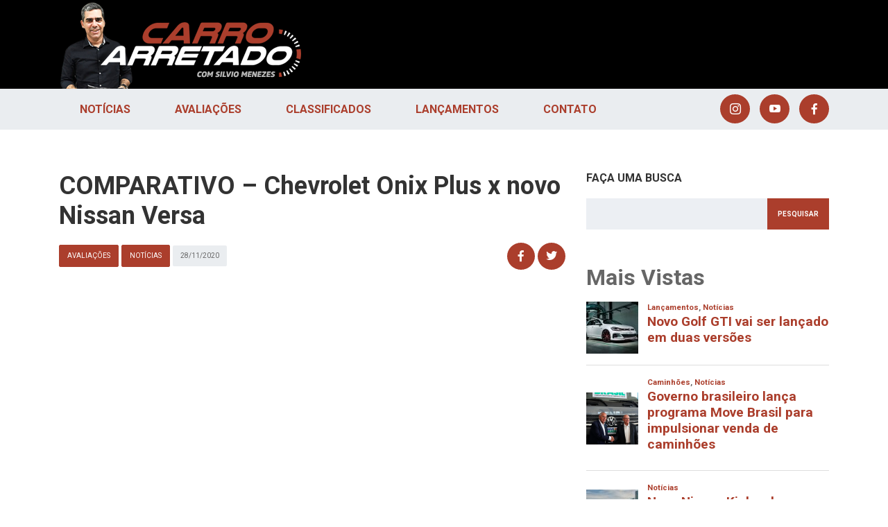

--- FILE ---
content_type: text/html; charset=UTF-8
request_url: https://carroarretado.com.br/comparativo-chevrolet-onix-plus-x-novo-nissan-versa/
body_size: 50961
content:
<!doctype html>
<html class="no-js" lang="pt-BR">
  <head>

    <meta charset="utf-8">
<meta http-equiv="x-ua-compatible" content="ie=edge">
<meta name="viewport" content="width=device-width, initial-scale=1.0" />

<!-- favicon --><link rel="shortcut icon" href="https://carroarretado.com.br/wp-content/themes/carroarretado/dist/assets/images/favicon/favicon.ico" type="image/x-icon">
<link rel="icon" href="https://carroarretado.com.br/wp-content/themes/carroarretado/dist/assets/images/favicon/favicon.ico" type="image/x-icon">
<link rel="apple-touch-icon" sizes="57x57" href="https://carroarretado.com.br/wp-content/themes/carroarretado/dist/assets/images/favicon/apple-icon-57x57.png">
<link rel="apple-touch-icon" sizes="60x60" href="https://carroarretado.com.br/wp-content/themes/carroarretado/dist/assets/images/favicon/apple-icon-60x60.png">
<link rel="apple-touch-icon" sizes="72x72" href="https://carroarretado.com.br/wp-content/themes/carroarretado/dist/assets/images/favicon/apple-icon-72x72.png">
<link rel="apple-touch-icon" sizes="76x76" href="https://carroarretado.com.br/wp-content/themes/carroarretado/dist/assets/images/favicon/apple-icon-76x76.png">
<link rel="apple-touch-icon" sizes="114x114" href="https://carroarretado.com.br/wp-content/themes/carroarretado/dist/assets/images/favicon/apple-icon-114x114.png">
<link rel="apple-touch-icon" sizes="120x120" href="https://carroarretado.com.br/wp-content/themes/carroarretado/dist/assets/images/favicon/apple-icon-120x120.png">
<link rel="apple-touch-icon" sizes="144x144" href="https://carroarretado.com.br/wp-content/themes/carroarretado/dist/assets/images/favicon/apple-icon-144x144.png">
<link rel="apple-touch-icon" sizes="152x152" href="https://carroarretado.com.br/wp-content/themes/carroarretado/dist/assets/images/favicon/apple-icon-152x152.png">
<link rel="apple-touch-icon" sizes="180x180" href="https://carroarretado.com.br/wp-content/themes/carroarretado/dist/assets/images/favicon/apple-icon-180x180.png">
<link rel="icon" type="image/png" sizes="192x192"  href="https://carroarretado.com.br/wp-content/themes/carroarretado/dist/assets/images/favicon/android-icon-192x192.png">
<link rel="icon" type="image/png" sizes="32x32" href="https://carroarretado.com.br/wp-content/themes/carroarretado/dist/assets/images/favicon/favicon-32x32.png">
<link rel="icon" type="image/png" sizes="96x96" href="https://carroarretado.com.br/wp-content/themes/carroarretado/dist/assets/images/favicon/favicon-96x96.png">
<link rel="icon" type="image/png" sizes="16x16" href="https://carroarretado.com.br/wp-content/themes/carroarretado/dist/assets/images/favicon/favicon-16x16.png">
<meta name="msapplication-TileColor" content="#fff">
<meta name="theme-color" content="#f57839">
<base href="https://carroarretado.com.br/">

    <script data-ad-client="ca-pub-9085196904453657" async src="https://pagead2.googlesyndication.com/pagead/js/adsbygoogle.js"></script>

    <title>COMPARATIVO - Chevrolet Onix Plus x novo Nissan Versa </title>

    <meta name='robots' content='index, follow, max-image-preview:large, max-snippet:-1, max-video-preview:-1' />

	<!-- This site is optimized with the Yoast SEO plugin v24.5 - https://yoast.com/wordpress/plugins/seo/ -->
	<meta name="description" content="O duelo de hoje é entre os sedãs Onix Plus e Versa, dois modelos que se destacam pela tecnologia de segurança e motores econômicos." />
	<link rel="canonical" href="https://carroarretado.com.br/comparativo-chevrolet-onix-plus-x-novo-nissan-versa/" />
	<meta property="og:locale" content="pt_BR" />
	<meta property="og:type" content="article" />
	<meta property="og:title" content="COMPARATIVO - Chevrolet Onix Plus x novo Nissan Versa" />
	<meta property="og:description" content="O duelo de hoje é entre os sedãs Onix Plus e Versa, dois modelos que se destacam pela tecnologia de segurança e motores econômicos." />
	<meta property="og:url" content="https://carroarretado.com.br/comparativo-chevrolet-onix-plus-x-novo-nissan-versa/" />
	<meta property="og:site_name" content="Carro Arretado" />
	<meta property="article:published_time" content="2020-11-28T15:14:48+00:00" />
	<meta property="article:modified_time" content="2020-11-28T15:14:51+00:00" />
	<meta property="og:image" content="https://carroarretado.com.br/wp-content/uploads/2020/11/1606575664353264.jpg" />
	<meta property="og:image:width" content="743" />
	<meta property="og:image:height" content="783" />
	<meta property="og:image:type" content="image/jpeg" />
	<meta name="author" content="Carro Arretado" />
	<meta name="twitter:card" content="summary_large_image" />
	<meta name="twitter:label1" content="Escrito por" />
	<meta name="twitter:data1" content="Carro Arretado" />
	<meta name="twitter:label2" content="Est. tempo de leitura" />
	<meta name="twitter:data2" content="1 minuto" />
	<script type="application/ld+json" class="yoast-schema-graph">{"@context":"https://schema.org","@graph":[{"@type":"WebPage","@id":"https://carroarretado.com.br/comparativo-chevrolet-onix-plus-x-novo-nissan-versa/","url":"https://carroarretado.com.br/comparativo-chevrolet-onix-plus-x-novo-nissan-versa/","name":"COMPARATIVO - Chevrolet Onix Plus x novo Nissan Versa","isPartOf":{"@id":"https://carroarretado.com.br/#website"},"primaryImageOfPage":{"@id":"https://carroarretado.com.br/comparativo-chevrolet-onix-plus-x-novo-nissan-versa/#primaryimage"},"image":{"@id":"https://carroarretado.com.br/comparativo-chevrolet-onix-plus-x-novo-nissan-versa/#primaryimage"},"thumbnailUrl":"https://carroarretado.com.br/wp-content/uploads/2020/11/1606575664353264.jpg","datePublished":"2020-11-28T15:14:48+00:00","dateModified":"2020-11-28T15:14:51+00:00","author":{"@id":"https://carroarretado.com.br/#/schema/person/f19d4e52c0c5d0c48b5cc9973f9c775e"},"description":"O duelo de hoje é entre os sedãs Onix Plus e Versa, dois modelos que se destacam pela tecnologia de segurança e motores econômicos.","breadcrumb":{"@id":"https://carroarretado.com.br/comparativo-chevrolet-onix-plus-x-novo-nissan-versa/#breadcrumb"},"inLanguage":"pt-BR","potentialAction":[{"@type":"ReadAction","target":["https://carroarretado.com.br/comparativo-chevrolet-onix-plus-x-novo-nissan-versa/"]}]},{"@type":"ImageObject","inLanguage":"pt-BR","@id":"https://carroarretado.com.br/comparativo-chevrolet-onix-plus-x-novo-nissan-versa/#primaryimage","url":"https://carroarretado.com.br/wp-content/uploads/2020/11/1606575664353264.jpg","contentUrl":"https://carroarretado.com.br/wp-content/uploads/2020/11/1606575664353264.jpg","width":743,"height":783,"caption":"Versa x Onix Plus"},{"@type":"BreadcrumbList","@id":"https://carroarretado.com.br/comparativo-chevrolet-onix-plus-x-novo-nissan-versa/#breadcrumb","itemListElement":[{"@type":"ListItem","position":1,"name":"Início","item":"https://carroarretado.com.br/"},{"@type":"ListItem","position":2,"name":"COMPARATIVO &#8211; Chevrolet Onix Plus x novo Nissan Versa"}]},{"@type":"WebSite","@id":"https://carroarretado.com.br/#website","url":"https://carroarretado.com.br/","name":"Carro Arretado","description":"Com Silvio Menezes","potentialAction":[{"@type":"SearchAction","target":{"@type":"EntryPoint","urlTemplate":"https://carroarretado.com.br/?s={search_term_string}"},"query-input":{"@type":"PropertyValueSpecification","valueRequired":true,"valueName":"search_term_string"}}],"inLanguage":"pt-BR"},{"@type":"Person","@id":"https://carroarretado.com.br/#/schema/person/f19d4e52c0c5d0c48b5cc9973f9c775e","name":"Carro Arretado","sameAs":["https://carroarretado.com.br/"],"url":"https://carroarretado.com.br/author/carroarretado/"}]}</script>
	<!-- / Yoast SEO plugin. -->


<link rel='dns-prefetch' href='//ajax.googleapis.com' />
<link rel='dns-prefetch' href='//fonts.googleapis.com' />
<script type="text/javascript" id="wpp-js" src="https://carroarretado.com.br/wp-content/plugins/wordpress-popular-posts/assets/js/wpp.js?ver=7.3.6" data-sampling="0" data-sampling-rate="100" data-api-url="https://carroarretado.com.br/wp-json/wordpress-popular-posts" data-post-id="5130" data-token="74317c1966" data-lang="0" data-debug="1"></script>
		<!-- This site uses the Google Analytics by MonsterInsights plugin v9.10.0 - Using Analytics tracking - https://www.monsterinsights.com/ -->
							<script src="//www.googletagmanager.com/gtag/js?id=G-JBLJQELVET"  data-cfasync="false" data-wpfc-render="false" type="text/javascript" async></script>
			<script data-cfasync="false" data-wpfc-render="false" type="text/javascript">
				var mi_version = '9.10.0';
				var mi_track_user = true;
				var mi_no_track_reason = '';
								var MonsterInsightsDefaultLocations = {"page_location":"https:\/\/carroarretado.com.br\/comparativo-chevrolet-onix-plus-x-novo-nissan-versa\/"};
								if ( typeof MonsterInsightsPrivacyGuardFilter === 'function' ) {
					var MonsterInsightsLocations = (typeof MonsterInsightsExcludeQuery === 'object') ? MonsterInsightsPrivacyGuardFilter( MonsterInsightsExcludeQuery ) : MonsterInsightsPrivacyGuardFilter( MonsterInsightsDefaultLocations );
				} else {
					var MonsterInsightsLocations = (typeof MonsterInsightsExcludeQuery === 'object') ? MonsterInsightsExcludeQuery : MonsterInsightsDefaultLocations;
				}

								var disableStrs = [
										'ga-disable-G-JBLJQELVET',
									];

				/* Function to detect opted out users */
				function __gtagTrackerIsOptedOut() {
					for (var index = 0; index < disableStrs.length; index++) {
						if (document.cookie.indexOf(disableStrs[index] + '=true') > -1) {
							return true;
						}
					}

					return false;
				}

				/* Disable tracking if the opt-out cookie exists. */
				if (__gtagTrackerIsOptedOut()) {
					for (var index = 0; index < disableStrs.length; index++) {
						window[disableStrs[index]] = true;
					}
				}

				/* Opt-out function */
				function __gtagTrackerOptout() {
					for (var index = 0; index < disableStrs.length; index++) {
						document.cookie = disableStrs[index] + '=true; expires=Thu, 31 Dec 2099 23:59:59 UTC; path=/';
						window[disableStrs[index]] = true;
					}
				}

				if ('undefined' === typeof gaOptout) {
					function gaOptout() {
						__gtagTrackerOptout();
					}
				}
								window.dataLayer = window.dataLayer || [];

				window.MonsterInsightsDualTracker = {
					helpers: {},
					trackers: {},
				};
				if (mi_track_user) {
					function __gtagDataLayer() {
						dataLayer.push(arguments);
					}

					function __gtagTracker(type, name, parameters) {
						if (!parameters) {
							parameters = {};
						}

						if (parameters.send_to) {
							__gtagDataLayer.apply(null, arguments);
							return;
						}

						if (type === 'event') {
														parameters.send_to = monsterinsights_frontend.v4_id;
							var hookName = name;
							if (typeof parameters['event_category'] !== 'undefined') {
								hookName = parameters['event_category'] + ':' + name;
							}

							if (typeof MonsterInsightsDualTracker.trackers[hookName] !== 'undefined') {
								MonsterInsightsDualTracker.trackers[hookName](parameters);
							} else {
								__gtagDataLayer('event', name, parameters);
							}
							
						} else {
							__gtagDataLayer.apply(null, arguments);
						}
					}

					__gtagTracker('js', new Date());
					__gtagTracker('set', {
						'developer_id.dZGIzZG': true,
											});
					if ( MonsterInsightsLocations.page_location ) {
						__gtagTracker('set', MonsterInsightsLocations);
					}
										__gtagTracker('config', 'G-JBLJQELVET', {"forceSSL":"true","link_attribution":"true"} );
										window.gtag = __gtagTracker;										(function () {
						/* https://developers.google.com/analytics/devguides/collection/analyticsjs/ */
						/* ga and __gaTracker compatibility shim. */
						var noopfn = function () {
							return null;
						};
						var newtracker = function () {
							return new Tracker();
						};
						var Tracker = function () {
							return null;
						};
						var p = Tracker.prototype;
						p.get = noopfn;
						p.set = noopfn;
						p.send = function () {
							var args = Array.prototype.slice.call(arguments);
							args.unshift('send');
							__gaTracker.apply(null, args);
						};
						var __gaTracker = function () {
							var len = arguments.length;
							if (len === 0) {
								return;
							}
							var f = arguments[len - 1];
							if (typeof f !== 'object' || f === null || typeof f.hitCallback !== 'function') {
								if ('send' === arguments[0]) {
									var hitConverted, hitObject = false, action;
									if ('event' === arguments[1]) {
										if ('undefined' !== typeof arguments[3]) {
											hitObject = {
												'eventAction': arguments[3],
												'eventCategory': arguments[2],
												'eventLabel': arguments[4],
												'value': arguments[5] ? arguments[5] : 1,
											}
										}
									}
									if ('pageview' === arguments[1]) {
										if ('undefined' !== typeof arguments[2]) {
											hitObject = {
												'eventAction': 'page_view',
												'page_path': arguments[2],
											}
										}
									}
									if (typeof arguments[2] === 'object') {
										hitObject = arguments[2];
									}
									if (typeof arguments[5] === 'object') {
										Object.assign(hitObject, arguments[5]);
									}
									if ('undefined' !== typeof arguments[1].hitType) {
										hitObject = arguments[1];
										if ('pageview' === hitObject.hitType) {
											hitObject.eventAction = 'page_view';
										}
									}
									if (hitObject) {
										action = 'timing' === arguments[1].hitType ? 'timing_complete' : hitObject.eventAction;
										hitConverted = mapArgs(hitObject);
										__gtagTracker('event', action, hitConverted);
									}
								}
								return;
							}

							function mapArgs(args) {
								var arg, hit = {};
								var gaMap = {
									'eventCategory': 'event_category',
									'eventAction': 'event_action',
									'eventLabel': 'event_label',
									'eventValue': 'event_value',
									'nonInteraction': 'non_interaction',
									'timingCategory': 'event_category',
									'timingVar': 'name',
									'timingValue': 'value',
									'timingLabel': 'event_label',
									'page': 'page_path',
									'location': 'page_location',
									'title': 'page_title',
									'referrer' : 'page_referrer',
								};
								for (arg in args) {
																		if (!(!args.hasOwnProperty(arg) || !gaMap.hasOwnProperty(arg))) {
										hit[gaMap[arg]] = args[arg];
									} else {
										hit[arg] = args[arg];
									}
								}
								return hit;
							}

							try {
								f.hitCallback();
							} catch (ex) {
							}
						};
						__gaTracker.create = newtracker;
						__gaTracker.getByName = newtracker;
						__gaTracker.getAll = function () {
							return [];
						};
						__gaTracker.remove = noopfn;
						__gaTracker.loaded = true;
						window['__gaTracker'] = __gaTracker;
					})();
									} else {
										console.log("");
					(function () {
						function __gtagTracker() {
							return null;
						}

						window['__gtagTracker'] = __gtagTracker;
						window['gtag'] = __gtagTracker;
					})();
									}
			</script>
							<!-- / Google Analytics by MonsterInsights -->
		<style id='classic-theme-styles-inline-css' type='text/css'>
/*! This file is auto-generated */
.wp-block-button__link{color:#fff;background-color:#32373c;border-radius:9999px;box-shadow:none;text-decoration:none;padding:calc(.667em + 2px) calc(1.333em + 2px);font-size:1.125em}.wp-block-file__button{background:#32373c;color:#fff;text-decoration:none}
</style>
<style id='global-styles-inline-css' type='text/css'>
body{--wp--preset--color--black: #000000;--wp--preset--color--cyan-bluish-gray: #abb8c3;--wp--preset--color--white: #ffffff;--wp--preset--color--pale-pink: #f78da7;--wp--preset--color--vivid-red: #cf2e2e;--wp--preset--color--luminous-vivid-orange: #ff6900;--wp--preset--color--luminous-vivid-amber: #fcb900;--wp--preset--color--light-green-cyan: #7bdcb5;--wp--preset--color--vivid-green-cyan: #00d084;--wp--preset--color--pale-cyan-blue: #8ed1fc;--wp--preset--color--vivid-cyan-blue: #0693e3;--wp--preset--color--vivid-purple: #9b51e0;--wp--preset--gradient--vivid-cyan-blue-to-vivid-purple: linear-gradient(135deg,rgba(6,147,227,1) 0%,rgb(155,81,224) 100%);--wp--preset--gradient--light-green-cyan-to-vivid-green-cyan: linear-gradient(135deg,rgb(122,220,180) 0%,rgb(0,208,130) 100%);--wp--preset--gradient--luminous-vivid-amber-to-luminous-vivid-orange: linear-gradient(135deg,rgba(252,185,0,1) 0%,rgba(255,105,0,1) 100%);--wp--preset--gradient--luminous-vivid-orange-to-vivid-red: linear-gradient(135deg,rgba(255,105,0,1) 0%,rgb(207,46,46) 100%);--wp--preset--gradient--very-light-gray-to-cyan-bluish-gray: linear-gradient(135deg,rgb(238,238,238) 0%,rgb(169,184,195) 100%);--wp--preset--gradient--cool-to-warm-spectrum: linear-gradient(135deg,rgb(74,234,220) 0%,rgb(151,120,209) 20%,rgb(207,42,186) 40%,rgb(238,44,130) 60%,rgb(251,105,98) 80%,rgb(254,248,76) 100%);--wp--preset--gradient--blush-light-purple: linear-gradient(135deg,rgb(255,206,236) 0%,rgb(152,150,240) 100%);--wp--preset--gradient--blush-bordeaux: linear-gradient(135deg,rgb(254,205,165) 0%,rgb(254,45,45) 50%,rgb(107,0,62) 100%);--wp--preset--gradient--luminous-dusk: linear-gradient(135deg,rgb(255,203,112) 0%,rgb(199,81,192) 50%,rgb(65,88,208) 100%);--wp--preset--gradient--pale-ocean: linear-gradient(135deg,rgb(255,245,203) 0%,rgb(182,227,212) 50%,rgb(51,167,181) 100%);--wp--preset--gradient--electric-grass: linear-gradient(135deg,rgb(202,248,128) 0%,rgb(113,206,126) 100%);--wp--preset--gradient--midnight: linear-gradient(135deg,rgb(2,3,129) 0%,rgb(40,116,252) 100%);--wp--preset--font-size--small: 13px;--wp--preset--font-size--medium: 20px;--wp--preset--font-size--large: 36px;--wp--preset--font-size--x-large: 42px;--wp--preset--spacing--20: 0.44rem;--wp--preset--spacing--30: 0.67rem;--wp--preset--spacing--40: 1rem;--wp--preset--spacing--50: 1.5rem;--wp--preset--spacing--60: 2.25rem;--wp--preset--spacing--70: 3.38rem;--wp--preset--spacing--80: 5.06rem;--wp--preset--shadow--natural: 6px 6px 9px rgba(0, 0, 0, 0.2);--wp--preset--shadow--deep: 12px 12px 50px rgba(0, 0, 0, 0.4);--wp--preset--shadow--sharp: 6px 6px 0px rgba(0, 0, 0, 0.2);--wp--preset--shadow--outlined: 6px 6px 0px -3px rgba(255, 255, 255, 1), 6px 6px rgba(0, 0, 0, 1);--wp--preset--shadow--crisp: 6px 6px 0px rgba(0, 0, 0, 1);}:where(.is-layout-flex){gap: 0.5em;}:where(.is-layout-grid){gap: 0.5em;}body .is-layout-flex{display: flex;}body .is-layout-flex{flex-wrap: wrap;align-items: center;}body .is-layout-flex > *{margin: 0;}body .is-layout-grid{display: grid;}body .is-layout-grid > *{margin: 0;}:where(.wp-block-columns.is-layout-flex){gap: 2em;}:where(.wp-block-columns.is-layout-grid){gap: 2em;}:where(.wp-block-post-template.is-layout-flex){gap: 1.25em;}:where(.wp-block-post-template.is-layout-grid){gap: 1.25em;}.has-black-color{color: var(--wp--preset--color--black) !important;}.has-cyan-bluish-gray-color{color: var(--wp--preset--color--cyan-bluish-gray) !important;}.has-white-color{color: var(--wp--preset--color--white) !important;}.has-pale-pink-color{color: var(--wp--preset--color--pale-pink) !important;}.has-vivid-red-color{color: var(--wp--preset--color--vivid-red) !important;}.has-luminous-vivid-orange-color{color: var(--wp--preset--color--luminous-vivid-orange) !important;}.has-luminous-vivid-amber-color{color: var(--wp--preset--color--luminous-vivid-amber) !important;}.has-light-green-cyan-color{color: var(--wp--preset--color--light-green-cyan) !important;}.has-vivid-green-cyan-color{color: var(--wp--preset--color--vivid-green-cyan) !important;}.has-pale-cyan-blue-color{color: var(--wp--preset--color--pale-cyan-blue) !important;}.has-vivid-cyan-blue-color{color: var(--wp--preset--color--vivid-cyan-blue) !important;}.has-vivid-purple-color{color: var(--wp--preset--color--vivid-purple) !important;}.has-black-background-color{background-color: var(--wp--preset--color--black) !important;}.has-cyan-bluish-gray-background-color{background-color: var(--wp--preset--color--cyan-bluish-gray) !important;}.has-white-background-color{background-color: var(--wp--preset--color--white) !important;}.has-pale-pink-background-color{background-color: var(--wp--preset--color--pale-pink) !important;}.has-vivid-red-background-color{background-color: var(--wp--preset--color--vivid-red) !important;}.has-luminous-vivid-orange-background-color{background-color: var(--wp--preset--color--luminous-vivid-orange) !important;}.has-luminous-vivid-amber-background-color{background-color: var(--wp--preset--color--luminous-vivid-amber) !important;}.has-light-green-cyan-background-color{background-color: var(--wp--preset--color--light-green-cyan) !important;}.has-vivid-green-cyan-background-color{background-color: var(--wp--preset--color--vivid-green-cyan) !important;}.has-pale-cyan-blue-background-color{background-color: var(--wp--preset--color--pale-cyan-blue) !important;}.has-vivid-cyan-blue-background-color{background-color: var(--wp--preset--color--vivid-cyan-blue) !important;}.has-vivid-purple-background-color{background-color: var(--wp--preset--color--vivid-purple) !important;}.has-black-border-color{border-color: var(--wp--preset--color--black) !important;}.has-cyan-bluish-gray-border-color{border-color: var(--wp--preset--color--cyan-bluish-gray) !important;}.has-white-border-color{border-color: var(--wp--preset--color--white) !important;}.has-pale-pink-border-color{border-color: var(--wp--preset--color--pale-pink) !important;}.has-vivid-red-border-color{border-color: var(--wp--preset--color--vivid-red) !important;}.has-luminous-vivid-orange-border-color{border-color: var(--wp--preset--color--luminous-vivid-orange) !important;}.has-luminous-vivid-amber-border-color{border-color: var(--wp--preset--color--luminous-vivid-amber) !important;}.has-light-green-cyan-border-color{border-color: var(--wp--preset--color--light-green-cyan) !important;}.has-vivid-green-cyan-border-color{border-color: var(--wp--preset--color--vivid-green-cyan) !important;}.has-pale-cyan-blue-border-color{border-color: var(--wp--preset--color--pale-cyan-blue) !important;}.has-vivid-cyan-blue-border-color{border-color: var(--wp--preset--color--vivid-cyan-blue) !important;}.has-vivid-purple-border-color{border-color: var(--wp--preset--color--vivid-purple) !important;}.has-vivid-cyan-blue-to-vivid-purple-gradient-background{background: var(--wp--preset--gradient--vivid-cyan-blue-to-vivid-purple) !important;}.has-light-green-cyan-to-vivid-green-cyan-gradient-background{background: var(--wp--preset--gradient--light-green-cyan-to-vivid-green-cyan) !important;}.has-luminous-vivid-amber-to-luminous-vivid-orange-gradient-background{background: var(--wp--preset--gradient--luminous-vivid-amber-to-luminous-vivid-orange) !important;}.has-luminous-vivid-orange-to-vivid-red-gradient-background{background: var(--wp--preset--gradient--luminous-vivid-orange-to-vivid-red) !important;}.has-very-light-gray-to-cyan-bluish-gray-gradient-background{background: var(--wp--preset--gradient--very-light-gray-to-cyan-bluish-gray) !important;}.has-cool-to-warm-spectrum-gradient-background{background: var(--wp--preset--gradient--cool-to-warm-spectrum) !important;}.has-blush-light-purple-gradient-background{background: var(--wp--preset--gradient--blush-light-purple) !important;}.has-blush-bordeaux-gradient-background{background: var(--wp--preset--gradient--blush-bordeaux) !important;}.has-luminous-dusk-gradient-background{background: var(--wp--preset--gradient--luminous-dusk) !important;}.has-pale-ocean-gradient-background{background: var(--wp--preset--gradient--pale-ocean) !important;}.has-electric-grass-gradient-background{background: var(--wp--preset--gradient--electric-grass) !important;}.has-midnight-gradient-background{background: var(--wp--preset--gradient--midnight) !important;}.has-small-font-size{font-size: var(--wp--preset--font-size--small) !important;}.has-medium-font-size{font-size: var(--wp--preset--font-size--medium) !important;}.has-large-font-size{font-size: var(--wp--preset--font-size--large) !important;}.has-x-large-font-size{font-size: var(--wp--preset--font-size--x-large) !important;}
.wp-block-navigation a:where(:not(.wp-element-button)){color: inherit;}
:where(.wp-block-post-template.is-layout-flex){gap: 1.25em;}:where(.wp-block-post-template.is-layout-grid){gap: 1.25em;}
:where(.wp-block-columns.is-layout-flex){gap: 2em;}:where(.wp-block-columns.is-layout-grid){gap: 2em;}
.wp-block-pullquote{font-size: 1.5em;line-height: 1.6;}
</style>
<link rel='stylesheet' id='wordpress-popular-posts-css-css' href='https://carroarretado.com.br/wp-content/plugins/wordpress-popular-posts/assets/css/wpp.css?ver=7.3.6' type='text/css' media='all' />
<link rel='stylesheet' id='main-stylesheet-css' href='https://carroarretado.com.br/wp-content/themes/carroarretado/dist/assets/css/app.min.css?ver=02:13:25' type='text/css' media='all' />
<link rel='stylesheet' id='google-fonts-css' href='https://fonts.googleapis.com/css?family=Roboto:400,700' type='text/css' media='all' />
<script type="text/javascript" src="https://carroarretado.com.br/wp-content/plugins/google-analytics-for-wordpress/assets/js/frontend-gtag.js?ver=9.10.0" id="monsterinsights-frontend-script-js" async="async" data-wp-strategy="async"></script>
<script data-cfasync="false" data-wpfc-render="false" type="text/javascript" id='monsterinsights-frontend-script-js-extra'>/* <![CDATA[ */
var monsterinsights_frontend = {"js_events_tracking":"true","download_extensions":"doc,pdf,ppt,zip,xls,docx,pptx,xlsx","inbound_paths":"[{\"path\":\"\\\/go\\\/\",\"label\":\"affiliate\"},{\"path\":\"\\\/recommend\\\/\",\"label\":\"affiliate\"}]","home_url":"https:\/\/carroarretado.com.br","hash_tracking":"false","v4_id":"G-JBLJQELVET"};/* ]]> */
</script>
            <style id="wpp-loading-animation-styles">@-webkit-keyframes bgslide{from{background-position-x:0}to{background-position-x:-200%}}@keyframes bgslide{from{background-position-x:0}to{background-position-x:-200%}}.wpp-widget-block-placeholder,.wpp-shortcode-placeholder{margin:0 auto;width:60px;height:3px;background:#dd3737;background:linear-gradient(90deg,#dd3737 0%,#571313 10%,#dd3737 100%);background-size:200% auto;border-radius:3px;-webkit-animation:bgslide 1s infinite linear;animation:bgslide 1s infinite linear}</style>
            		<style type="text/css" id="wp-custom-css">
			.post-item-content img {
	max-width: 100%;
	height: auto
}		</style>
		  
    <!-- Google tag (gtag.js) -->
<script async src="https://www.googletagmanager.com/gtag/js?id=G-JBLJQELVET"></script>
<script>
  window.dataLayer = window.dataLayer || [];
  function gtag(){dataLayer.push(arguments);}
  gtag('js', new Date());

  gtag('config', 'G-JBLJQELVET');
</script>

<!-- Google Tag Manager -->
<script>(function(w,d,s,l,i){w[l]=w[l]||[];w[l].push({'gtm.start':
new Date().getTime(),event:'gtm.js'});var f=d.getElementsByTagName(s)[0],
j=d.createElement(s),dl=l!='dataLayer'?'&l='+l:'';j.async=true;j.src=
'https://www.googletagmanager.com/gtm.js?id='+i+dl;f.parentNode.insertBefore(j,f);
})(window,document,'script','dataLayer','GTM-K4479HX');</script>
<!-- End Google Tag Manager -->

<script async src="https://securepubads.g.doubleclick.net/tag/js/gpt.js"></script>
<script>
  window.googletag = window.googletag || {cmd: []};
  googletag.cmd.push(function() {
    googletag.defineSlot('/47222243/carroarretado_300x600', [300, 600], 'div-gpt-ad-1717668435090-0').addService(googletag.pubads());
    googletag.pubads().enableSingleRequest();
    googletag.enableServices();
  });
</script>
  </head>
  <body class="post-template-default single single-post postid-5130 single-format-video">

    <!-- Google Tag Manager (noscript) -->
<noscript><iframe src="https://www.googletagmanager.com/ns.html?id=GTM-K4479HX"
height="0" width="0" style="display:none;visibility:hidden"></iframe></noscript>
<!-- End Google Tag Manager (noscript) --> 
        <div id="fb-root"></div>
    <script async defer crossorigin="anonymous" src="https://connect.facebook.net/pt_BR/sdk.js#xfbml=1&version=v3.2&appId=342587356374629&autoLogAppEvents=1"></script>

    
    <div id="menu-flutuante">
    <div class="container-fluid">

        <div class="row">
            <div class="col-md-12 text-right">
                
                <a href="#menu-flutuante" class="btn-close-menu"><span class="icon icon-close"></span></a>

            </div>
        </div>

        <header class="row">
            <div class="col-8 offset-2 text-center">

                <a class="brand" href="https://carroarretado.com.br">
                    
                        <img class="img-fluid" src='https://carroarretado.com.br/wp-content/uploads/2019/05/logo-e-silvio.png' alt='Carro Arretado'>

                                    </a>

            </div>
        </header><!-- row -->

        <div class="row">

            <div class="col-10 offset-1">
                
<form role="search" method="get" class="search-form" action="https://carroarretado.com.br/">
    <div class="search-form-field">
        <input type="search" class="search-field" placeholder="Faça sua busca" value="" name="s" />
        <button type="submit" class="search-submit">
            <span class="icon-search"></span>
        </button>
    </div>
</form>
            </div>
    
            <div class="col-12 text-center">
                <nav class="main-float-menu"><ul id="menu-float-principal" class=""><li id="menu-item-516" class="menu-item menu-item-type-taxonomy menu-item-object-category current-post-ancestor current-menu-parent current-post-parent menu-item-516"><a href="https://carroarretado.com.br/categoria/noticias/">Notícias</a></li>
<li id="menu-item-75" class="menu-item menu-item-type-taxonomy menu-item-object-category current-post-ancestor current-menu-parent current-post-parent menu-item-75"><a href="https://carroarretado.com.br/categoria/avaliacoes/">Avaliações</a></li>
<li id="menu-item-76" class="menu-item menu-item-type-taxonomy menu-item-object-category menu-item-76"><a href="https://carroarretado.com.br/categoria/classificados/">Classificados</a></li>
<li id="menu-item-77" class="menu-item menu-item-type-taxonomy menu-item-object-category menu-item-77"><a href="https://carroarretado.com.br/categoria/lancamentos/">Lançamentos</a></li>
<li id="menu-item-308" class="menu-item menu-item-type-post_type menu-item-object-page menu-item-308"><a href="https://carroarretado.com.br/contato/">Contato</a></li>
</ul></nav>            </div>

            <div class="col-12 text-center">
                <nav class="social-menu"><ul id="menu-principal-social" class=""><li id="menu-item-29" class="menu-item menu-item-type-custom menu-item-object-custom menu-item-29"><a href="https://www.instagram.com/carroarretado/"><span class="icon-instagram"></span></a></li>
<li id="menu-item-30" class="menu-item menu-item-type-custom menu-item-object-custom menu-item-30"><a href="https://www.youtube.com/channel/UCTnku7cJvuubVBhnJbHLq5g"><span class="icon-youtube"></span></a></li>
<li id="menu-item-31" class="menu-item menu-item-type-custom menu-item-object-custom menu-item-31"><a href="https://www.facebook.com/carroarretado/"><span class="icon-facebook"></span></a></li>
</ul></nav>            </div>


        </div><!-- row -->

    </div>
</div><!-- menu-mobile -->
    <div class="wrapper">

      <header class="header">

    <div class="box-header">
        <div class="container">
            <div class="row">

                <div class="col-md-4 text-center">

                    <a class="brand" href="https://carroarretado.com.br">
                        
                            <img class="img-fluid" src='https://carroarretado.com.br/wp-content/uploads/2019/05/logo-e-silvio.png' alt='Carro Arretado'>

                                            </a>

                </div>

                <div class="col-md-8 d-none d-md-block pt-md-3">
                                        <div class="d-block text-center d-md-inline-block float-md-left mr-md-4">
                <ins class='dcmads' style='display:inline-block;width:728px;height:90px'
    data-dcm-placement='N482002.3859169CARROARRETADO/B33655149.425775729'
    data-dcm-rendering-mode='iframe'
    data-dcm-https-only
    data-dcm-api-frameworks='[APIFRAMEWORKS]'
    data-dcm-omid-partner='[OMIDPARTNER]'
    data-dcm-gdpr-applies='gdpr=${GDPR}'
    data-dcm-gdpr-consent='gdpr_consent=${GDPR_CONSENT_755}'
    data-dcm-addtl-consent='addtl_consent=${ADDTL_CONSENT}'
    data-dcm-ltd='false'
    data-dcm-resettable-device-id=''
    data-dcm-app-id=''>
  <script src='https://www.googletagservices.com/dcm/dcmads.js'></script>
</ins>            </div>
                        </div>

            </div><!-- row -->
        </div><!-- container -->
    </div><!-- box-header -->

    <nav class="navegacao-principal">
    <div class="container">
        <div class="row">

            <div class="col-10 col-md-8 col-lg-9 d-none d-lg-block">

                <nav class="main-menu"><ul id="menu-principal" class=""><li class="menu-item menu-item-type-taxonomy menu-item-object-category current-post-ancestor current-menu-parent current-post-parent menu-item-516"><a href="https://carroarretado.com.br/categoria/noticias/">Notícias</a></li>
<li class="menu-item menu-item-type-taxonomy menu-item-object-category current-post-ancestor current-menu-parent current-post-parent menu-item-75"><a href="https://carroarretado.com.br/categoria/avaliacoes/">Avaliações</a></li>
<li class="menu-item menu-item-type-taxonomy menu-item-object-category menu-item-76"><a href="https://carroarretado.com.br/categoria/classificados/">Classificados</a></li>
<li class="menu-item menu-item-type-taxonomy menu-item-object-category menu-item-77"><a href="https://carroarretado.com.br/categoria/lancamentos/">Lançamentos</a></li>
<li class="menu-item menu-item-type-post_type menu-item-object-page menu-item-308"><a href="https://carroarretado.com.br/contato/">Contato</a></li>
</ul></nav>
            </div>

            <div class="col-8 col-md-6 col-lg-3">

                <nav class="social-menu"><ul id="menu-principal-social" class=""><li class="menu-item menu-item-type-custom menu-item-object-custom menu-item-29"><a href="https://www.instagram.com/carroarretado/"><span class="icon-instagram"></span></a></li>
<li class="menu-item menu-item-type-custom menu-item-object-custom menu-item-30"><a href="https://www.youtube.com/channel/UCTnku7cJvuubVBhnJbHLq5g"><span class="icon-youtube"></span></a></li>
<li class="menu-item menu-item-type-custom menu-item-object-custom menu-item-31"><a href="https://www.facebook.com/carroarretado/"><span class="icon-facebook"></span></a></li>
</ul></nav>
            </div>

            <div class="col-4 col-md-6 d-block d-lg-none">
                <a href="#menu-flutuante" class="btn-menu-mobile icon-menu"><span>Menu</span></a>
            </div>

        </div>
    </div>
</nav><!-- navegacao-principal -->
</header><!-- top-page -->        
    <div class="main">
        <div class="container">
            <div class="row">

                <div class="col-md-8">

                    <article id="post-5130" class="post-item-conteudo post-5130 post type-post status-publish format-video has-post-thumbnail hentry category-avaliacoes category-noticias tag-carro-arretado tag-chevrolet tag-comparativo tag-nissan tag-novo-versa tag-onix-plus tag-versa post_format-post-format-video">

                                                <h1 class="post-item-titulo">COMPARATIVO &#8211; Chevrolet Onix Plus x novo Nissan Versa</h1>
                        
                        <div class="row">
                            <div class="col-12 col-md-8">

                                                                <div class="post-item-header">

                                    <span class="post-item-categoria"><a href="https://carroarretado.com.br/categoria/avaliacoes/" rel="category tag">Avaliações</a> <a href="https://carroarretado.com.br/categoria/noticias/" rel="category tag">Notícias</a></span>
                                    <span class="post-item-data">28/11/2020</span>

                                </div>

                            </div>
                            <div class="col-4 d-none d-md-block">

                                                                <div class="box-compartilhe" id="compartilhe-post-5130">

    <a class="facebook" href="https://www.facebook.com/sharer/sharer.php?u=https://carroarretado.com.br/comparativo-chevrolet-onix-plus-x-novo-nissan-versa/" alt="Compartilhar no Facebook" title="Compartilhar no Facebook" target="_blank">
        <span class="icon-facebook"></span>
    </a>
    
    <a class="twitter" href="http://twitter.com/share?text=COMPARATIVO &#8211; Chevrolet Onix Plus x novo Nissan Versa&url=https://carroarretado.com.br/comparativo-chevrolet-onix-plus-x-novo-nissan-versa/" alt="Compartilhar no Twitter" title="Compartilhar no Twitter" target="_blank">
        <i class="icon-twitter"></i>
    </a>
    
    <a class="whatsapp d-block d-md-none" href="whatsapp://send?text=COMPARATIVO+%26%238211%3B+Chevrolet+Onix+Plus+x+novo+Nissan+Versa+-+Carro+Arretado+https%3A%2F%2Fcarroarretado.com.br%2Fcomparativo-chevrolet-onix-plus-x-novo-nissan-versa%2F%3Futm_source%3Dwhatsapp%26utm_medium%3Dshare-bar-desktop%26utm_campaign%3Dshare-bar" alt="Enviar por WhatsApp" title="Enviar por WhatsApp" target="_blank">
        <i class="icon-whatsapp"></i>
    </a>

</div>

                            </div>
                        </div>

                                                
                            <div class="post-item-video">
                                <div class="embed-responsive embed-responsive-16by9">

                                    <iframe width="560" height="315" src="https://www.youtube.com/embed/9-nS9KUKS7A" frameborder="0" allow="accelerometer; autoplay; clipboard-write; encrypted-media; gyroscope; picture-in-picture" allowfullscreen></iframe>
                                </div>
                            </div>

                        
                                                <div class="post-item-content">
    
                                                <a class="d-block text-center d-md-inline-block float-md-left mr-md-4" target="_blank" href="https://www.viasul.com.br/fiat-pe/">
                <img src="https://carroarretado.com.br/wp-content/uploads/2025/05/pulse.jpg" />
            </a>
        
                            
<p>O comparativo desta semana é entre dois sedãs compactos &#8211; Onix Plus e novo Versa.</p>



<p>Dois modelos que se destacam pela tecnologia de segurança, oferecendo bons dispositivos como alerta de ponto cego.</p>



<p><strong>Leia mais: <a href="https://carroarretado.com.br/testamos-o-novo-nissan-versa-no-recife-seu-preco-inicial-e-de-r-72-990/">Testamos o novo Nissan Versa no Recife</a></strong></p>



<p>O Onix neste final de ano de 2020 está custando R$ 84 mil na versão Premier.</p>



<p>O carro da Chevrolet oferece o motor 1.0 turbo de 116 cavalos que tem fama de eficiente e econômico.</p>



<p>Com câmbio automático de seis velocidades sua média de consumo é de 15 km/l (Estrada) e 12 km/l (Cidade).</p>



<p>Na segurança destaque para o OnStar, um assistente pessoal que oferece vários tipos de serviço de emergência. </p>



<p>Já o Versa mais caprichado tem preço de R$ 93 mil. Pode ser mais caro mas é por que ele tem um pacote de segurança mais avançado. </p>



<p>Destaque para  alerta de colisão frontal com assistente de frenagem, alerta de tráfego cruzado, evitando colisões traseiras ao sair de uma vaga.</p>



<p>No entanto a motorização do Versa não é turbinada, tudo bem, não é o fim do mundo um carro nos tempos de hoje não ser turbinado.</p>



<p>E no caso do Versa o motor é o 1.6 de 114 cavalos, que tem uma boa média de consumo.</p>



<p>(Estrada 13,9 km/l) (Cidade 11,7 km/l).</p>



<p>Assista o comparativo completo com os dois sedãs no vídeo acima.<br></p>



<p>Se inscreva em nosso <strong><a href="http://youtube.com/carroarretado">canal no youtube</a></strong><br></p>
                        </div>

                                                <div class="post-item-tags">
                            <h6>Tags:</h6><a href="https://carroarretado.com.br/tag/carro-arretado/" rel="tag">carro arretado</a> <a href="https://carroarretado.com.br/tag/chevrolet/" rel="tag">chevrolet</a> <a href="https://carroarretado.com.br/tag/comparativo/" rel="tag">comparativo</a> <a href="https://carroarretado.com.br/tag/nissan/" rel="tag">nissan</a> <a href="https://carroarretado.com.br/tag/novo-versa/" rel="tag">novo versa</a> <a href="https://carroarretado.com.br/tag/onix-plus/" rel="tag">onix plus</a> <a href="https://carroarretado.com.br/tag/versa/" rel="tag">versa</a><br>                        </div>

                                                <div class="ads">
                                                    </div>

                                                
    <div class="post-item-relacionados">

        <h2>Continue lendo</h2>

        <div class="row">

                            <div class="col-12 col-md-4">
                    <div class="row">

                                                    <div class="col-4 col-md-12">
                                <a class="post-item-relacionados-imagem" href="https://carroarretado.com.br/hub-de-veiculos-do-porto-de-suape-bate-recorde-historico-em-2025/">
                                    <img src="https://carroarretado.com.br/wp-content/uploads/2026/01/IMG-20260114-WA0005-230x150.jpg" class="img-fluid wp-post-image" alt="" decoding="async" />                                </a>
                            </div>
                        
                        <div class="col-7 col-md-12 pl-0 px-md-3">
                            <a class="post-item-relacionados-info" href="https://carroarretado.com.br/hub-de-veiculos-do-porto-de-suape-bate-recorde-historico-em-2025/">
                                <h3>Hub de Veículos do Porto de Suape bate recorde histórico em 2025</h3>
                            </a>
                        </div><!-- item-box-desc -->

                    </div><!-- row -->
                </div><!-- col -->
                            <div class="col-12 col-md-4">
                    <div class="row">

                                                    <div class="col-4 col-md-12">
                                <a class="post-item-relacionados-imagem" href="https://carroarretado.com.br/honda-adotara-novo-logo-h-como-simbolo-do-negocio-de-automoveis-da-honda/">
                                    <img src="https://carroarretado.com.br/wp-content/uploads/2026/01/unnamed-230x150.jpg" class="img-fluid wp-post-image" alt="" decoding="async" />                                </a>
                            </div>
                        
                        <div class="col-7 col-md-12 pl-0 px-md-3">
                            <a class="post-item-relacionados-info" href="https://carroarretado.com.br/honda-adotara-novo-logo-h-como-simbolo-do-negocio-de-automoveis-da-honda/">
                                <h3>Honda adotará novo “logo H” como símbolo do negócio de automóveis da Honda</h3>
                            </a>
                        </div><!-- item-box-desc -->

                    </div><!-- row -->
                </div><!-- col -->
                            <div class="col-12 col-md-4">
                    <div class="row">

                                                    <div class="col-4 col-md-12">
                                <a class="post-item-relacionados-imagem" href="https://carroarretado.com.br/carros-de-custo-beneficio-para-comprar-com-ate-r-120-mil/">
                                    <img src="https://carroarretado.com.br/wp-content/uploads/2026/01/IMG_7311-230x150.jpeg" class="img-fluid wp-post-image" alt="" decoding="async" />                                </a>
                            </div>
                        
                        <div class="col-7 col-md-12 pl-0 px-md-3">
                            <a class="post-item-relacionados-info" href="https://carroarretado.com.br/carros-de-custo-beneficio-para-comprar-com-ate-r-120-mil/">
                                <h3>Carros de custo-benefício para comprar com até R$ 120 mil</h3>
                            </a>
                        </div><!-- item-box-desc -->

                    </div><!-- row -->
                </div><!-- col -->
             

        </div><!-- row -->

    </div><!-- post-item-relacionados -->


                                                                            <div class="fb-comments" data-href="https://carroarretado.com.br/comparativo-chevrolet-onix-plus-x-novo-nissan-versa/" data-width="100%" data-numposts="5"></div>
                        
                    </article><!-- conteudo-interna -->

                </div><!-- col -->

                <div class="col-md-4">

                    
<aside class="sidebar">

    <section id="search-2" class="widget widget_search"><h1>Faça uma busca</h1><form role="search" method="get" id="searchform" class="searchform" action="https://carroarretado.com.br/">
				<div>
					<label class="screen-reader-text" for="s">Pesquisar por:</label>
					<input type="text" value="" name="s" id="s" />
					<input type="submit" id="searchsubmit" value="Pesquisar" />
				</div>
			</form></section><section id="block-2" class="widget widget_block"><div class="popular-posts"><h2>Mais Vistas</h2><script type="application/json" data-id="wpp-block-inline-js">{"title":"Mais Vistas","limit":"5","offset":0,"range":"last7days","time_quantity":"24","time_unit":"hour","freshness":false,"order_by":"views","post_type":"post","pid":"","exclude":"","taxonomy":"category","term_id":"","author":"","shorten_title":{"active":false,"length":"25","words":false},"post-excerpt":{"active":false,"length":"75","keep_format":false,"words":false},"thumbnail":{"active":true,"width":"75","height":"75","build":"manual","size":""},"rating":false,"stats_tag":{"comment_count":false,"views":false,"author":false,"date":{"active":false,"format":"F j, Y"},"taxonomy":{"active":true,"name":"category"}},"markup":{"custom_html":true,"wpp-start":"<ul class=\"wpp-list wpp-cards-compact\">","wpp-end":"<\/ul>","title-start":"<h2>","title-end":"<\/h2>","post-html":"<li class=\"{current_class}\">{thumb_img}<div class=\"wpp-item-data\"><div class=\"taxonomies\">{taxonomy}<\/div>{title}<\/div><\/li>"},"theme":{"name":"cards-compact"}}</script><div class="wpp-widget-block-placeholder"></div></div></section>
    <section id="ads-200" class="widget">
                            <div class="d-block text-center d-md-inline-block float-md-left mr-md-4">
                            </div>
            </section>

</aside>
                </div><!-- col -->

            </div><!-- row -->
        </div><!-- container -->
    </div><!-- main -->

    

        <footer id="rodape-site" class="footer">

            
    <div class="instagram-box section">
        <div class="container">

                            <div class="row">
                    <div class="col-12">

                        <header>
                            <h2><span class="icon-instagram"></span>carroarretado</h2>
                        </header>

                    </div>
                </div>
            
            <div class="d-block d-md-none" data-js-instagram>

                
                    
                    
                
            </div>

            <div class="d-none d-md-block">
                <div class="row">

                    
                        
                        
                    
                </div><!-- row -->
            </div><!-- desktop -->

            <div class="row">
                <div class="col-12 text-center">
                    
                    <div class="btn-area">
                                                    <a href="https://instagram.com/carroarretado" target="_blank" class="btn btn-small">Siga-nos no Instagram</a>
                                            </div>

                </div>
            </div>

        </div>
    </div>


            <div class="container">
                <div class="row">
                    <div class="col-12">

                        <hr>

                    </div>
                </div>
            </div><!-- container -->

            ﻿<div class="copyright">
    <div class="container">
        
        <div class="row">

            <div class="col-8">
                <p>Carro Arretado 2026 &copy; Todos os direitos reservados | <a href="/politica-de-privacidade/">POLÍTICA DE PRIVACIDADE</a></p>
            </div>

            <div class="col-4 text-right">
                <a href="http://www.agencialaguz.com.br" class="laguz" title="Agência Laguz"></a>
            </div>

        </div><!-- row -->
    </div><!-- container -->
</div><!-- copyright -->

<style>
#ads-mob-footer {
    position: fixed;
    bottom: 0;
    width: 100%;
    background: #fff;
    height: 50px;
    z-index: 999;
    text-align: center
}
</style>
<div id="ads-mob-footer" class="d-md-none">
    </div>
        </footer><!-- footer-group -->
    </div><!-- wrapper -->

  <script type="text/javascript" src="https://ajax.googleapis.com/ajax/libs/jquery/3.3.1/jquery.min.js?ver=3.2.1" id="jquery-js"></script>
<script type="text/javascript" src="https://carroarretado.com.br/wp-content/themes/carroarretado/dist/assets/js/vendors.min.js?ver=02:13:25" id="theme-vendors-js-js"></script>
<script type="text/javascript" src="https://carroarretado.com.br/wp-content/themes/carroarretado/dist/assets/js/app.min.js?ver=02:13:25" id="theme-main-js-js"></script>

  
</body>
</html>

--- FILE ---
content_type: text/html; charset=utf-8
request_url: https://www.google.com/recaptcha/api2/aframe
body_size: 266
content:
<!DOCTYPE HTML><html><head><meta http-equiv="content-type" content="text/html; charset=UTF-8"></head><body><script nonce="H1mLwCQsY1Gpp8i-r5wcUA">/** Anti-fraud and anti-abuse applications only. See google.com/recaptcha */ try{var clients={'sodar':'https://pagead2.googlesyndication.com/pagead/sodar?'};window.addEventListener("message",function(a){try{if(a.source===window.parent){var b=JSON.parse(a.data);var c=clients[b['id']];if(c){var d=document.createElement('img');d.src=c+b['params']+'&rc='+(localStorage.getItem("rc::a")?sessionStorage.getItem("rc::b"):"");window.document.body.appendChild(d);sessionStorage.setItem("rc::e",parseInt(sessionStorage.getItem("rc::e")||0)+1);localStorage.setItem("rc::h",'1768443209231');}}}catch(b){}});window.parent.postMessage("_grecaptcha_ready", "*");}catch(b){}</script></body></html>

--- FILE ---
content_type: text/javascript
request_url: https://carroarretado.com.br/wp-content/themes/carroarretado/dist/assets/js/app.min.js?ver=02:13:25
body_size: 4194
content:
!function(e){function o(o){for(var n,l,r=o[0],i=o[1],c=o[2],u=0,f=[];u<r.length;u++)l=r[u],a[l]&&f.push(a[l][0]),a[l]=0;for(n in i)Object.prototype.hasOwnProperty.call(i,n)&&(e[n]=i[n]);for(d&&d(o);f.length;)f.shift()();return s.push.apply(s,c||[]),t()}function t(){for(var e,o=0;o<s.length;o++){for(var t=s[o],n=!0,r=1;r<t.length;r++){var i=t[r];0!==a[i]&&(n=!1)}n&&(s.splice(o--,1),e=l(l.s=t[0]))}return e}var n={},a={0:0},s=[];function l(o){if(n[o])return n[o].exports;var t=n[o]={i:o,l:!1,exports:{}};return e[o].call(t.exports,t,t.exports,l),t.l=!0,t.exports}l.m=e,l.c=n,l.d=function(e,o,t){l.o(e,o)||Object.defineProperty(e,o,{enumerable:!0,get:t})},l.r=function(e){"undefined"!=typeof Symbol&&Symbol.toStringTag&&Object.defineProperty(e,Symbol.toStringTag,{value:"Module"}),Object.defineProperty(e,"__esModule",{value:!0})},l.t=function(e,o){if(1&o&&(e=l(e)),8&o)return e;if(4&o&&"object"==typeof e&&e&&e.__esModule)return e;var t=Object.create(null);if(l.r(t),Object.defineProperty(t,"default",{enumerable:!0,value:e}),2&o&&"string"!=typeof e)for(var n in e)l.d(t,n,function(o){return e[o]}.bind(null,n));return t},l.n=function(e){var o=e&&e.__esModule?function(){return e.default}:function(){return e};return l.d(o,"a",o),o},l.o=function(e,o){return Object.prototype.hasOwnProperty.call(e,o)},l.p="";var r=window.webpackJsonp=window.webpackJsonp||[],i=r.push.bind(r);r.push=o,r=r.slice();for(var c=0;c<r.length;c++)o(r[c]);var d=i;s.push([1,1]),t()}([,function(e,o,t){e.exports=t(2)},function(e,o,t){"use strict";t.r(o);t(3),t(4),t(6)},function(e,o,t){(function(e){e(window).on("load",function(){var o=e("[data-js-loading]"),t=e("body");o.length>0?o.fadeOut("slow",function(){t.addClass("loaded")}):t.addClass("loaded"),e(".btn-menu-mobile").on("click",function(o){o.preventDefault();var t=e(this).attr("href");e(t).fadeIn()}),e(".btn-close-menu").on("click",function(o){o.preventDefault();var t=e(this).attr("href");e(t).fadeOut()}),e(window).scroll(function(o){e(this).scrollTop()>1?e("body").addClass("scroller"):e("body").removeClass("scroller")}).trigger("scroll");var n=document.getElementsByClassName("needs-validation");Array.prototype.filter.call(n,function(e){e.addEventListener("submit",function(o){!1===e.checkValidity()&&(o.preventDefault(),o.stopPropagation()),e.classList.add("was-validated")},!1)})})}).call(this,t(0))},function(e,o,t){"use strict";(function(e){t(5);e(window).on("load",function(){var o,t=e("[data-js-carousel]"),n=e("[data-js-instagram]"),a=e(".wp-block-gallery");(o=t).length>0&&o.each(function(o,t){e(t).hasClass("owl-loaded")||e(t).addClass("owl-carousel owl-theme").attr("data-basic-slider",+o).owlCarousel({loop:!0,navText:['<span class="icon-arrow-left-small"></span>','<span class="icon-arrow-right-small"></span>'],nav:!0,dots:!0,autoplay:!0,responsive:{0:{items:1},767:{items:2}}})}),function(o){o.length>0&&o.each(function(o,t){e(t).hasClass("owl-loaded")||e(t).addClass("owl-carousel owl-theme").attr("data-basic-slider",+o).owlCarousel({loop:!0,navText:['<span class="icon-arrow-left-small"></span>','<span class="icon-arrow-right-small"></span>'],nav:!0,dots:!0,items:1})})}(a),function(o){o.length>0&&o.each(function(t,n){e(n).hasClass("owl-loaded")||e(window).resize(function(){window.matchMedia("(max-width:767px)").matches?e(n).addClass("owl-carousel owl-theme").attr("data-basic-slider",+t).owlCarousel({loop:!0,navText:['<span class="icon-arrow-left-small"></span>','<span class="icon-arrow-right-small"></span>'],nav:!0,dots:!0,items:1}):function(e){e.length>0&&e.hasClass("owl-loaded")&&(e.trigger("destroy.owl.carousel"),e.removeClass("owl-carousel"))}(o)}).trigger("resize")})}(n)})}).call(this,t(0))},,function(e,o,t){(function(e){e(document).ready(function(){e(window).resize(function(){if(window.matchMedia("(min-width:767px)").matches){var o=e("#fixedSidebar"),t=e("#rodape-site"),n=o.offset().top,a=t.offset().top;e(window).scroll(function(t){e(window).scrollTop()-5>=n&&e(window).scrollTop()+o.height()<a?o.addClass("fixed").css("top","0px"):e(window).scrollTop()+o.height()>=a?o.css("top",-1*(e(window).scrollTop()+o.height()-a)+"px"):o.removeClass("fixed").css("top","0px")})}}).trigger("resize")})}).call(this,t(0))}]);